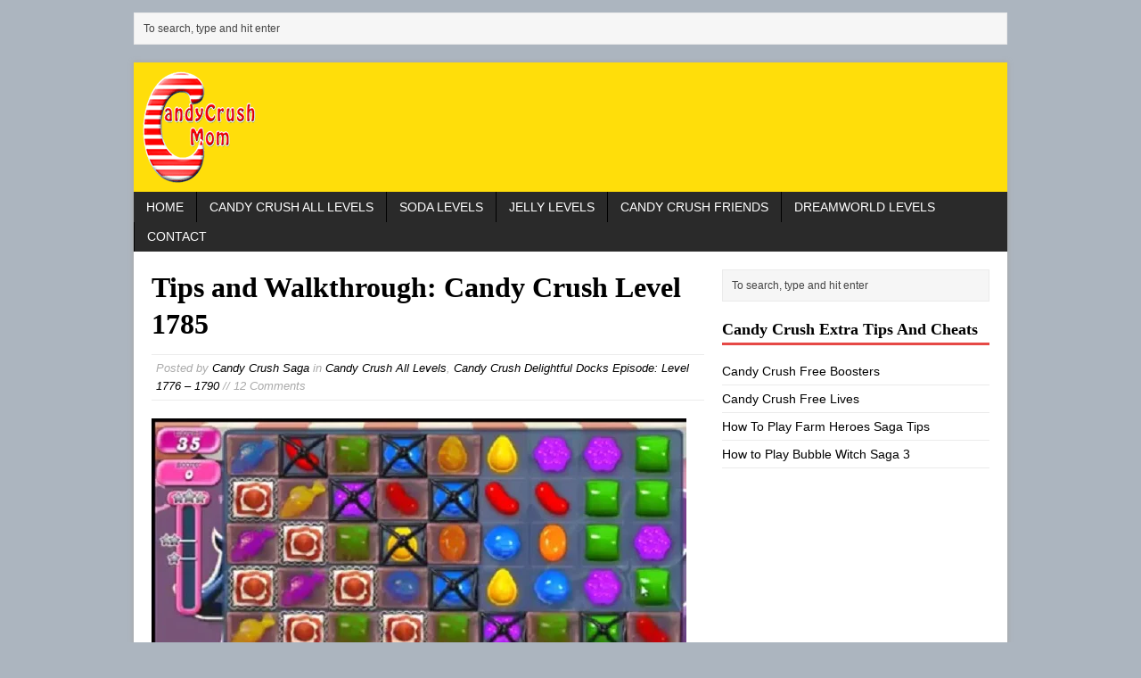

--- FILE ---
content_type: text/html; charset=UTF-8
request_url: https://candycrushmom.com/level-1785/
body_size: 18991
content:
<!DOCTYPE html PUBLIC "-//W3C//DTD XHTML 1.0 Transitional//EN" "http://www.w3.org/TR/xhtml1/DTD/xhtml1-transitional.dtd"><html class="no-js mh-normal mh-one-sb wt-layout1" dir="ltr" lang="en-US" prefix="og: https://ogp.me/ns#"><head profile="http://gmpg.org/xfn/11"><meta http-equiv="Content-Type" content="text/html; charset=utf-8"/>
<script>var __ezHttpConsent={setByCat:function(src,tagType,attributes,category,force,customSetScriptFn=null){var setScript=function(){if(force||window.ezTcfConsent[category]){if(typeof customSetScriptFn==='function'){customSetScriptFn();}else{var scriptElement=document.createElement(tagType);scriptElement.src=src;attributes.forEach(function(attr){for(var key in attr){if(attr.hasOwnProperty(key)){scriptElement.setAttribute(key,attr[key]);}}});var firstScript=document.getElementsByTagName(tagType)[0];firstScript.parentNode.insertBefore(scriptElement,firstScript);}}};if(force||(window.ezTcfConsent&&window.ezTcfConsent.loaded)){setScript();}else if(typeof getEzConsentData==="function"){getEzConsentData().then(function(ezTcfConsent){if(ezTcfConsent&&ezTcfConsent.loaded){setScript();}else{console.error("cannot get ez consent data");force=true;setScript();}});}else{force=true;setScript();console.error("getEzConsentData is not a function");}},};</script>
<script>var ezTcfConsent=window.ezTcfConsent?window.ezTcfConsent:{loaded:false,store_info:false,develop_and_improve_services:false,measure_ad_performance:false,measure_content_performance:false,select_basic_ads:false,create_ad_profile:false,select_personalized_ads:false,create_content_profile:false,select_personalized_content:false,understand_audiences:false,use_limited_data_to_select_content:false,};function getEzConsentData(){return new Promise(function(resolve){document.addEventListener("ezConsentEvent",function(event){var ezTcfConsent=event.detail.ezTcfConsent;resolve(ezTcfConsent);});});}</script>
<script>if(typeof _setEzCookies!=='function'){function _setEzCookies(ezConsentData){var cookies=window.ezCookieQueue;for(var i=0;i<cookies.length;i++){var cookie=cookies[i];if(ezConsentData&&ezConsentData.loaded&&ezConsentData[cookie.tcfCategory]){document.cookie=cookie.name+"="+cookie.value;}}}}
window.ezCookieQueue=window.ezCookieQueue||[];if(typeof addEzCookies!=='function'){function addEzCookies(arr){window.ezCookieQueue=[...window.ezCookieQueue,...arr];}}
addEzCookies([{name:"ezoab_74180",value:"mod8-c; Path=/; Domain=candycrushmom.com; Max-Age=7200",tcfCategory:"store_info",isEzoic:"true",},{name:"ezosuibasgeneris-1",value:"7eecfe17-8756-474e-6a8b-8dff233103c1; Path=/; Domain=candycrushmom.com; Expires=Mon, 25 Jan 2027 22:47:30 UTC; Secure; SameSite=None",tcfCategory:"understand_audiences",isEzoic:"true",}]);if(window.ezTcfConsent&&window.ezTcfConsent.loaded){_setEzCookies(window.ezTcfConsent);}else if(typeof getEzConsentData==="function"){getEzConsentData().then(function(ezTcfConsent){if(ezTcfConsent&&ezTcfConsent.loaded){_setEzCookies(window.ezTcfConsent);}else{console.error("cannot get ez consent data");_setEzCookies(window.ezTcfConsent);}});}else{console.error("getEzConsentData is not a function");_setEzCookies(window.ezTcfConsent);}</script><script type="text/javascript" data-ezscrex='false' data-cfasync='false'>window._ezaq = Object.assign({"edge_cache_status":12,"edge_response_time":681,"url":"https://candycrushmom.com/level-1785/"}, typeof window._ezaq !== "undefined" ? window._ezaq : {});</script><script type="text/javascript" data-ezscrex='false' data-cfasync='false'>window._ezaq = Object.assign({"ab_test_id":"mod8-c"}, typeof window._ezaq !== "undefined" ? window._ezaq : {});window.__ez=window.__ez||{};window.__ez.tf={};</script><script type="text/javascript" data-ezscrex='false' data-cfasync='false'>window.ezDisableAds = true;</script>
<script data-ezscrex='false' data-cfasync='false' data-pagespeed-no-defer>var __ez=__ez||{};__ez.stms=Date.now();__ez.evt={};__ez.script={};__ez.ck=__ez.ck||{};__ez.template={};__ez.template.isOrig=true;__ez.queue=__ez.queue||function(){var e=0,i=0,t=[],n=!1,o=[],r=[],s=!0,a=function(e,i,n,o,r,s,a){var l=arguments.length>7&&void 0!==arguments[7]?arguments[7]:window,d=this;this.name=e,this.funcName=i,this.parameters=null===n?null:w(n)?n:[n],this.isBlock=o,this.blockedBy=r,this.deleteWhenComplete=s,this.isError=!1,this.isComplete=!1,this.isInitialized=!1,this.proceedIfError=a,this.fWindow=l,this.isTimeDelay=!1,this.process=function(){f("... func = "+e),d.isInitialized=!0,d.isComplete=!0,f("... func.apply: "+e);var i=d.funcName.split("."),n=null,o=this.fWindow||window;i.length>3||(n=3===i.length?o[i[0]][i[1]][i[2]]:2===i.length?o[i[0]][i[1]]:o[d.funcName]),null!=n&&n.apply(null,this.parameters),!0===d.deleteWhenComplete&&delete t[e],!0===d.isBlock&&(f("----- F'D: "+d.name),m())}},l=function(e,i,t,n,o,r,s){var a=arguments.length>7&&void 0!==arguments[7]?arguments[7]:window,l=this;this.name=e,this.path=i,this.async=o,this.defer=r,this.isBlock=t,this.blockedBy=n,this.isInitialized=!1,this.isError=!1,this.isComplete=!1,this.proceedIfError=s,this.fWindow=a,this.isTimeDelay=!1,this.isPath=function(e){return"/"===e[0]&&"/"!==e[1]},this.getSrc=function(e){return void 0!==window.__ezScriptHost&&this.isPath(e)&&"banger.js"!==this.name?window.__ezScriptHost+e:e},this.process=function(){l.isInitialized=!0,f("... file = "+e);var i=this.fWindow?this.fWindow.document:document,t=i.createElement("script");t.src=this.getSrc(this.path),!0===o?t.async=!0:!0===r&&(t.defer=!0),t.onerror=function(){var e={url:window.location.href,name:l.name,path:l.path,user_agent:window.navigator.userAgent};"undefined"!=typeof _ezaq&&(e.pageview_id=_ezaq.page_view_id);var i=encodeURIComponent(JSON.stringify(e)),t=new XMLHttpRequest;t.open("GET","//g.ezoic.net/ezqlog?d="+i,!0),t.send(),f("----- ERR'D: "+l.name),l.isError=!0,!0===l.isBlock&&m()},t.onreadystatechange=t.onload=function(){var e=t.readyState;f("----- F'D: "+l.name),e&&!/loaded|complete/.test(e)||(l.isComplete=!0,!0===l.isBlock&&m())},i.getElementsByTagName("head")[0].appendChild(t)}},d=function(e,i){this.name=e,this.path="",this.async=!1,this.defer=!1,this.isBlock=!1,this.blockedBy=[],this.isInitialized=!0,this.isError=!1,this.isComplete=i,this.proceedIfError=!1,this.isTimeDelay=!1,this.process=function(){}};function c(e,i,n,s,a,d,c,u,f){var m=new l(e,i,n,s,a,d,c,f);!0===u?o[e]=m:r[e]=m,t[e]=m,h(m)}function h(e){!0!==u(e)&&0!=s&&e.process()}function u(e){if(!0===e.isTimeDelay&&!1===n)return f(e.name+" blocked = TIME DELAY!"),!0;if(w(e.blockedBy))for(var i=0;i<e.blockedBy.length;i++){var o=e.blockedBy[i];if(!1===t.hasOwnProperty(o))return f(e.name+" blocked = "+o),!0;if(!0===e.proceedIfError&&!0===t[o].isError)return!1;if(!1===t[o].isComplete)return f(e.name+" blocked = "+o),!0}return!1}function f(e){var i=window.location.href,t=new RegExp("[?&]ezq=([^&#]*)","i").exec(i);"1"===(t?t[1]:null)&&console.debug(e)}function m(){++e>200||(f("let's go"),p(o),p(r))}function p(e){for(var i in e)if(!1!==e.hasOwnProperty(i)){var t=e[i];!0===t.isComplete||u(t)||!0===t.isInitialized||!0===t.isError?!0===t.isError?f(t.name+": error"):!0===t.isComplete?f(t.name+": complete already"):!0===t.isInitialized&&f(t.name+": initialized already"):t.process()}}function w(e){return"[object Array]"==Object.prototype.toString.call(e)}return window.addEventListener("load",(function(){setTimeout((function(){n=!0,f("TDELAY -----"),m()}),5e3)}),!1),{addFile:c,addFileOnce:function(e,i,n,o,r,s,a,l,d){t[e]||c(e,i,n,o,r,s,a,l,d)},addDelayFile:function(e,i){var n=new l(e,i,!1,[],!1,!1,!0);n.isTimeDelay=!0,f(e+" ...  FILE! TDELAY"),r[e]=n,t[e]=n,h(n)},addFunc:function(e,n,s,l,d,c,u,f,m,p){!0===c&&(e=e+"_"+i++);var w=new a(e,n,s,l,d,u,f,p);!0===m?o[e]=w:r[e]=w,t[e]=w,h(w)},addDelayFunc:function(e,i,n){var o=new a(e,i,n,!1,[],!0,!0);o.isTimeDelay=!0,f(e+" ...  FUNCTION! TDELAY"),r[e]=o,t[e]=o,h(o)},items:t,processAll:m,setallowLoad:function(e){s=e},markLoaded:function(e){if(e&&0!==e.length){if(e in t){var i=t[e];!0===i.isComplete?f(i.name+" "+e+": error loaded duplicate"):(i.isComplete=!0,i.isInitialized=!0)}else t[e]=new d(e,!0);f("markLoaded dummyfile: "+t[e].name)}},logWhatsBlocked:function(){for(var e in t)!1!==t.hasOwnProperty(e)&&u(t[e])}}}();__ez.evt.add=function(e,t,n){e.addEventListener?e.addEventListener(t,n,!1):e.attachEvent?e.attachEvent("on"+t,n):e["on"+t]=n()},__ez.evt.remove=function(e,t,n){e.removeEventListener?e.removeEventListener(t,n,!1):e.detachEvent?e.detachEvent("on"+t,n):delete e["on"+t]};__ez.script.add=function(e){var t=document.createElement("script");t.src=e,t.async=!0,t.type="text/javascript",document.getElementsByTagName("head")[0].appendChild(t)};__ez.dot=__ez.dot||{};__ez.queue.addFileOnce('/detroitchicago/boise.js', '/detroitchicago/boise.js?gcb=195-2&cb=5', true, [], true, false, true, false);__ez.queue.addFileOnce('/parsonsmaize/abilene.js', '/parsonsmaize/abilene.js?gcb=195-2&cb=e80eca0cdb', true, [], true, false, true, false);__ez.queue.addFileOnce('/parsonsmaize/mulvane.js', '/parsonsmaize/mulvane.js?gcb=195-2&cb=e75e48eec0', true, ['/parsonsmaize/abilene.js'], true, false, true, false);__ez.queue.addFileOnce('/detroitchicago/birmingham.js', '/detroitchicago/birmingham.js?gcb=195-2&cb=539c47377c', true, ['/parsonsmaize/abilene.js'], true, false, true, false);</script>
<script data-ezscrex="false" type="text/javascript" data-cfasync="false">window._ezaq = Object.assign({"ad_cache_level":0,"adpicker_placement_cnt":0,"ai_placeholder_cache_level":0,"ai_placeholder_placement_cnt":-1,"author":"Candy Crush Saga","domain":"candycrushmom.com","domain_id":74180,"ezcache_level":1,"ezcache_skip_code":0,"has_bad_image":0,"has_bad_words":0,"is_sitespeed":0,"lt_cache_level":0,"publish_date":"2016-06-08","response_size":62806,"response_size_orig":57040,"response_time_orig":671,"template_id":120,"url":"https://candycrushmom.com/level-1785/","word_count":0,"worst_bad_word_level":0}, typeof window._ezaq !== "undefined" ? window._ezaq : {});__ez.queue.markLoaded('ezaqBaseReady');</script>
<script type='text/javascript' data-ezscrex='false' data-cfasync='false'>
window.ezAnalyticsStatic = true;

function analyticsAddScript(script) {
	var ezDynamic = document.createElement('script');
	ezDynamic.type = 'text/javascript';
	ezDynamic.innerHTML = script;
	document.head.appendChild(ezDynamic);
}
function getCookiesWithPrefix() {
    var allCookies = document.cookie.split(';');
    var cookiesWithPrefix = {};

    for (var i = 0; i < allCookies.length; i++) {
        var cookie = allCookies[i].trim();

        for (var j = 0; j < arguments.length; j++) {
            var prefix = arguments[j];
            if (cookie.indexOf(prefix) === 0) {
                var cookieParts = cookie.split('=');
                var cookieName = cookieParts[0];
                var cookieValue = cookieParts.slice(1).join('=');
                cookiesWithPrefix[cookieName] = decodeURIComponent(cookieValue);
                break; // Once matched, no need to check other prefixes
            }
        }
    }

    return cookiesWithPrefix;
}
function productAnalytics() {
	var d = {"pr":[6],"omd5":"300ec79ef4518169cf18c8e339ad47cf","nar":"risk score"};
	d.u = _ezaq.url;
	d.p = _ezaq.page_view_id;
	d.v = _ezaq.visit_uuid;
	d.ab = _ezaq.ab_test_id;
	d.e = JSON.stringify(_ezaq);
	d.ref = document.referrer;
	d.c = getCookiesWithPrefix('active_template', 'ez', 'lp_');
	if(typeof ez_utmParams !== 'undefined') {
		d.utm = ez_utmParams;
	}

	var dataText = JSON.stringify(d);
	var xhr = new XMLHttpRequest();
	xhr.open('POST','/ezais/analytics?cb=1', true);
	xhr.onload = function () {
		if (xhr.status!=200) {
            return;
		}

        if(document.readyState !== 'loading') {
            analyticsAddScript(xhr.response);
            return;
        }

        var eventFunc = function() {
            if(document.readyState === 'loading') {
                return;
            }
            document.removeEventListener('readystatechange', eventFunc, false);
            analyticsAddScript(xhr.response);
        };

        document.addEventListener('readystatechange', eventFunc, false);
	};
	xhr.setRequestHeader('Content-Type','text/plain');
	xhr.send(dataText);
}
__ez.queue.addFunc("productAnalytics", "productAnalytics", null, true, ['ezaqBaseReady'], false, false, false, true);
</script><base href="https://candycrushmom.com/level-1785/"/><link rel="preload" href="https://candycrushmom.com/porpoiseant/nmash.js" as="script" /> <script type="litespeed/javascript" data-src="//g.ezoic.net/ezoic/ezoiclitedata.go?did=74180"></script> <meta name="robots" content="index, follow"/><style>.navull li {
margin-top: 10px;
 }
.navull li a {
font-size: 16px;font-weight: bold;
 }</style><link rel="shortcut icon" href="//candycrushmom.com/favicon.ico"/><title>Tips and Walkthrough: Candy Crush Level 1785</title><meta name="description" content="Candy crush level 1785 tips, videos and a walkthrough video to get help."/><meta name="robots" content="max-snippet:-1, max-image-preview:large, max-video-preview:-1"/><meta name="author" content="Candy Crush Saga"/><link rel="canonical" href="https://candycrushmom.com/level-1785/"/><meta name="generator" content="All in One SEO (AIOSEO) 4.9.3"/> <script type="litespeed/javascript" data-src="https://www.googletagmanager.com/gtag/js?id=G-BZN892E0WH"></script> <script type="litespeed/javascript">window.dataLayer=window.dataLayer||[];function gtag(){dataLayer.push(arguments)}
gtag('js',new Date());gtag('config','G-BZN892E0WH')</script> <meta property="og:locale" content="en_US"/><meta property="og:site_name" content="Candy Crush Mom"/><meta property="og:type" content="article"/><meta property="og:title" content="Tips and Walkthrough: Candy Crush Level 1785"/><meta property="og:description" content="Candy crush level 1785 tips, videos and a walkthrough video to get help."/><meta property="og:url" content="https://candycrushmom.com/level-1785/"/><meta property="og:image" content="https://candycrushmom.com/wp-content/uploads/2016/06/candy-crush-level-1785.jpg"/><meta property="og:image:secure_url" content="https://candycrushmom.com/wp-content/uploads/2016/06/candy-crush-level-1785.jpg"/><meta property="og:image:width" content="600"/><meta property="og:image:height" content="477"/><meta property="article:published_time" content="2016-06-08T12:05:17+00:00"/><meta property="article:modified_time" content="2016-06-08T12:05:17+00:00"/><meta name="twitter:card" content="summary"/><meta name="twitter:title" content="Tips and Walkthrough: Candy Crush Level 1785"/><meta name="twitter:description" content="Candy crush level 1785 tips, videos and a walkthrough video to get help."/><meta name="twitter:image" content="https://candycrushmom.com/wp-content/uploads/2016/06/candy-crush-level-1785.jpg"/><!--[if lt IE 9]> <script src="http://css3-mediaqueries-js.googlecode.com/svn/trunk/css3-mediaqueries.js"></script> <![endif]--><meta name="viewport" content="width=device-width; initial-scale=1.0"/><link rel="pingback" href="https://candycrushmom.com/xmlrpc.php"/><link rel="dns-prefetch" href="//code.jquery.com"/><link rel="alternate" title="oEmbed (JSON)" type="application/json+oembed" href="https://candycrushmom.com/wp-json/oembed/1.0/embed?url=https%3A%2F%2Fcandycrushmom.com%2Flevel-1785%2F"/><link rel="alternate" title="oEmbed (XML)" type="text/xml+oembed" href="https://candycrushmom.com/wp-json/oembed/1.0/embed?url=https%3A%2F%2Fcandycrushmom.com%2Flevel-1785%2F&amp;format=xml"/><style id="wp-img-auto-sizes-contain-inline-css" type="text/css">img:is([sizes=auto i],[sizes^="auto," i]){contain-intrinsic-size:3000px 1500px}
/*# sourceURL=wp-img-auto-sizes-contain-inline-css */</style><style id="litespeed-ccss">/*<![CDATA[*/ul{box-sizing:border-box}:root{--wp--preset--font-size--normal:16px;--wp--preset--font-size--huge:42px}html,body,div,span,h1,h4,p,a,img,ins,ul,li,fieldset,form,label,article,aside,header,nav{margin:0;padding:0;border:0;font-size:100%;font:inherit;vertical-align:baseline}article,aside,header,nav{display:block}ul{list-style:none}html{font-size:100%;-ms-text-size-adjust:none;-webkit-text-size-adjust:none}body{font-family:'Open Sans',Helvetica,Arial,sans-serif;font-size:14px;font-size:.875rem;line-height:1.6;background:#f7f7f7;word-wrap:break-word}.container{width:980px;margin:20px auto 0;position:relative;-webkit-box-shadow:0 0 5px 1px #a8a8a8;-moz-box-shadow:0 0 5px 1px #a8a8a8;box-shadow:0 0 5px 1px #a8a8a8}.wrapper{padding:20px;background:#fff}.main{width:100%;float:left}.content{width:620px;overflow:hidden}.sidebar{width:300px;float:left}.sb-right{margin-left:20px}.left{float:left}.clearfix{display:block}.clearfix:after{content:".";display:block;clear:both;visibility:hidden;line-height:0;height:0;margin:0;padding:0}h1{font-size:32px;font-size:2rem}h4{font-size:18px;font-size:1.125rem}h1,h4{font-family:'Open Sans',serif;color:#000;line-height:1.3;font-weight:600}a{color:#000;text-decoration:none}.header-widget{width:980px;margin:1em auto 0}.header-wrap{background:#fff}.header-wrap a{text-decoration:none}.logo-wrap{position:relative;overflow:hidden;padding:10px;padding:.625rem}.main-nav{background:#2a2a2a;text-transform:uppercase}.main-nav li{float:left;position:relative;border-left:1px solid #000}.main-nav li:first-child{border:none}.main-nav li a{display:block;color:#fff;padding:.416em 1em;text-decoration:none}.post-header{margin-bottom:20px;margin-bottom:1.25rem}.entry-title{padding-bottom:3px;padding-bottom:.1875rem}.meta{font-size:13px;font-size:.8125rem;color:#aaa;font-style:italic}.post-meta{margin-top:10px;margin-top:.625rem;padding:5px;padding:.3125rem;border-top:1px solid #ebebeb;border-bottom:1px solid #ebebeb}.post-thumbnail{max-width:940px;margin-bottom:20px;margin-bottom:1.25rem}img{max-width:100%;width:auto;height:auto;vertical-align:bottom}.widget-title{margin-bottom:20px;margin-bottom:1.25rem}.wt-layout1 .widget-title{border-bottom:3px solid #e64946;padding-bottom:3px}.sb-widget{margin-bottom:20px;margin-bottom:1.25rem;overflow:hidden}.sb-widget .menu>.menu-item{padding:5px 0;padding:.375rem 0;border-bottom:1px solid #ebebeb}.sb-widget .menu-item:first-child{padding-top:0}.sb-widget .menu-item{line-height:1.3}input{font-size:12px;font-size:.75rem;padding:5px;padding:.3125rem;border:1px solid #d7d8d8}input[type=text]{width:60%}input[type=submit]{min-width:75px;color:#fff;padding:5px 10px;padding:.3125rem .625rem;background:#e64946;text-decoration:none;display:inline-block;border:0}textarea{width:96%;line-height:1.5;padding:5px;padding:.3125rem;border:1px solid #d7d8d8}#commentform p{margin-bottom:10px;margin-bottom:.625rem}#cancel-comment-reply-link{font-size:12px;font-size:.75rem;background:#e64946;padding:5px;padding:.3125rem;color:#fff}#searchform{padding:5px;padding:.3125rem;background:#f6f6f6;border:1px solid #ebebeb;overflow:hidden}#searchform #s{width:100%;font-size:12px;font-size:.75rem;color:#444;background:0 0;border:none}#searchsubmit{display:none}@media screen and (max-width:1340px){#mh-mobile .container,#mh-mobile .header-widget{width:980px}.mh-mobile .content{width:620px}.mh-mobile .main{width:100%}}@media screen and (max-width:1000px){#mh-mobile .container,#mh-mobile .header-widget{width:768px}#mh-mobile .container{margin-top:0}.mh-mobile .content,.mh-mobile .sidebar{width:100%}.mh-mobile .sidebar{margin:20px 0 0;margin:1.25rem 0 0}.mh-mobile .post-thumbnail img{width:100%}}@media screen and (max-width:767px){#mh-mobile .container,#mh-mobile .header-widget{width:600px}.mh-mobile .entry-title{font-size:24px;font-size:1.5rem}}@media screen and (max-width:620px){#mh-mobile .container,#mh-mobile .header-widget{width:400px}.mh-mobile .post-thumbnail img{width:auto}}@media screen and (max-width:420px){#mh-mobile .container,#mh-mobile .header-widget{width:95%;min-width:300px}}.header-wrap{background:#ffde0a}input[type=submit],#cancel-comment-reply-link{background:#50b1d8}.wt-layout1 .widget-title{border-color:#50b1d8}body.custom-background{background-color:#acb5bf}/*]]>*/</style><link rel="preload" data-asynced="1" data-optimized="2" as="style" onload="this.onload=null;this.rel=&#39;stylesheet&#39;" href="https://candycrushmom.com/wp-content/litespeed/ucss/0db3450fffae3881256c87ecb59855b9.css?ver=c6b23"/><script data-optimized="1" type="litespeed/javascript" data-src="https://candycrushmom.com/wp-content/plugins/litespeed-cache/assets/js/css_async.min.js"></script> <style id="global-styles-inline-css" type="text/css">/*<![CDATA[*/:root{--wp--preset--aspect-ratio--square: 1;--wp--preset--aspect-ratio--4-3: 4/3;--wp--preset--aspect-ratio--3-4: 3/4;--wp--preset--aspect-ratio--3-2: 3/2;--wp--preset--aspect-ratio--2-3: 2/3;--wp--preset--aspect-ratio--16-9: 16/9;--wp--preset--aspect-ratio--9-16: 9/16;--wp--preset--color--black: #000000;--wp--preset--color--cyan-bluish-gray: #abb8c3;--wp--preset--color--white: #ffffff;--wp--preset--color--pale-pink: #f78da7;--wp--preset--color--vivid-red: #cf2e2e;--wp--preset--color--luminous-vivid-orange: #ff6900;--wp--preset--color--luminous-vivid-amber: #fcb900;--wp--preset--color--light-green-cyan: #7bdcb5;--wp--preset--color--vivid-green-cyan: #00d084;--wp--preset--color--pale-cyan-blue: #8ed1fc;--wp--preset--color--vivid-cyan-blue: #0693e3;--wp--preset--color--vivid-purple: #9b51e0;--wp--preset--gradient--vivid-cyan-blue-to-vivid-purple: linear-gradient(135deg,rgb(6,147,227) 0%,rgb(155,81,224) 100%);--wp--preset--gradient--light-green-cyan-to-vivid-green-cyan: linear-gradient(135deg,rgb(122,220,180) 0%,rgb(0,208,130) 100%);--wp--preset--gradient--luminous-vivid-amber-to-luminous-vivid-orange: linear-gradient(135deg,rgb(252,185,0) 0%,rgb(255,105,0) 100%);--wp--preset--gradient--luminous-vivid-orange-to-vivid-red: linear-gradient(135deg,rgb(255,105,0) 0%,rgb(207,46,46) 100%);--wp--preset--gradient--very-light-gray-to-cyan-bluish-gray: linear-gradient(135deg,rgb(238,238,238) 0%,rgb(169,184,195) 100%);--wp--preset--gradient--cool-to-warm-spectrum: linear-gradient(135deg,rgb(74,234,220) 0%,rgb(151,120,209) 20%,rgb(207,42,186) 40%,rgb(238,44,130) 60%,rgb(251,105,98) 80%,rgb(254,248,76) 100%);--wp--preset--gradient--blush-light-purple: linear-gradient(135deg,rgb(255,206,236) 0%,rgb(152,150,240) 100%);--wp--preset--gradient--blush-bordeaux: linear-gradient(135deg,rgb(254,205,165) 0%,rgb(254,45,45) 50%,rgb(107,0,62) 100%);--wp--preset--gradient--luminous-dusk: linear-gradient(135deg,rgb(255,203,112) 0%,rgb(199,81,192) 50%,rgb(65,88,208) 100%);--wp--preset--gradient--pale-ocean: linear-gradient(135deg,rgb(255,245,203) 0%,rgb(182,227,212) 50%,rgb(51,167,181) 100%);--wp--preset--gradient--electric-grass: linear-gradient(135deg,rgb(202,248,128) 0%,rgb(113,206,126) 100%);--wp--preset--gradient--midnight: linear-gradient(135deg,rgb(2,3,129) 0%,rgb(40,116,252) 100%);--wp--preset--font-size--small: 13px;--wp--preset--font-size--medium: 20px;--wp--preset--font-size--large: 36px;--wp--preset--font-size--x-large: 42px;--wp--preset--spacing--20: 0.44rem;--wp--preset--spacing--30: 0.67rem;--wp--preset--spacing--40: 1rem;--wp--preset--spacing--50: 1.5rem;--wp--preset--spacing--60: 2.25rem;--wp--preset--spacing--70: 3.38rem;--wp--preset--spacing--80: 5.06rem;--wp--preset--shadow--natural: 6px 6px 9px rgba(0, 0, 0, 0.2);--wp--preset--shadow--deep: 12px 12px 50px rgba(0, 0, 0, 0.4);--wp--preset--shadow--sharp: 6px 6px 0px rgba(0, 0, 0, 0.2);--wp--preset--shadow--outlined: 6px 6px 0px -3px rgb(255, 255, 255), 6px 6px rgb(0, 0, 0);--wp--preset--shadow--crisp: 6px 6px 0px rgb(0, 0, 0);}:where(.is-layout-flex){gap: 0.5em;}:where(.is-layout-grid){gap: 0.5em;}body .is-layout-flex{display: flex;}.is-layout-flex{flex-wrap: wrap;align-items: center;}.is-layout-flex > :is(*, div){margin: 0;}body .is-layout-grid{display: grid;}.is-layout-grid > :is(*, div){margin: 0;}:where(.wp-block-columns.is-layout-flex){gap: 2em;}:where(.wp-block-columns.is-layout-grid){gap: 2em;}:where(.wp-block-post-template.is-layout-flex){gap: 1.25em;}:where(.wp-block-post-template.is-layout-grid){gap: 1.25em;}.has-black-color{color: var(--wp--preset--color--black) !important;}.has-cyan-bluish-gray-color{color: var(--wp--preset--color--cyan-bluish-gray) !important;}.has-white-color{color: var(--wp--preset--color--white) !important;}.has-pale-pink-color{color: var(--wp--preset--color--pale-pink) !important;}.has-vivid-red-color{color: var(--wp--preset--color--vivid-red) !important;}.has-luminous-vivid-orange-color{color: var(--wp--preset--color--luminous-vivid-orange) !important;}.has-luminous-vivid-amber-color{color: var(--wp--preset--color--luminous-vivid-amber) !important;}.has-light-green-cyan-color{color: var(--wp--preset--color--light-green-cyan) !important;}.has-vivid-green-cyan-color{color: var(--wp--preset--color--vivid-green-cyan) !important;}.has-pale-cyan-blue-color{color: var(--wp--preset--color--pale-cyan-blue) !important;}.has-vivid-cyan-blue-color{color: var(--wp--preset--color--vivid-cyan-blue) !important;}.has-vivid-purple-color{color: var(--wp--preset--color--vivid-purple) !important;}.has-black-background-color{background-color: var(--wp--preset--color--black) !important;}.has-cyan-bluish-gray-background-color{background-color: var(--wp--preset--color--cyan-bluish-gray) !important;}.has-white-background-color{background-color: var(--wp--preset--color--white) !important;}.has-pale-pink-background-color{background-color: var(--wp--preset--color--pale-pink) !important;}.has-vivid-red-background-color{background-color: var(--wp--preset--color--vivid-red) !important;}.has-luminous-vivid-orange-background-color{background-color: var(--wp--preset--color--luminous-vivid-orange) !important;}.has-luminous-vivid-amber-background-color{background-color: var(--wp--preset--color--luminous-vivid-amber) !important;}.has-light-green-cyan-background-color{background-color: var(--wp--preset--color--light-green-cyan) !important;}.has-vivid-green-cyan-background-color{background-color: var(--wp--preset--color--vivid-green-cyan) !important;}.has-pale-cyan-blue-background-color{background-color: var(--wp--preset--color--pale-cyan-blue) !important;}.has-vivid-cyan-blue-background-color{background-color: var(--wp--preset--color--vivid-cyan-blue) !important;}.has-vivid-purple-background-color{background-color: var(--wp--preset--color--vivid-purple) !important;}.has-black-border-color{border-color: var(--wp--preset--color--black) !important;}.has-cyan-bluish-gray-border-color{border-color: var(--wp--preset--color--cyan-bluish-gray) !important;}.has-white-border-color{border-color: var(--wp--preset--color--white) !important;}.has-pale-pink-border-color{border-color: var(--wp--preset--color--pale-pink) !important;}.has-vivid-red-border-color{border-color: var(--wp--preset--color--vivid-red) !important;}.has-luminous-vivid-orange-border-color{border-color: var(--wp--preset--color--luminous-vivid-orange) !important;}.has-luminous-vivid-amber-border-color{border-color: var(--wp--preset--color--luminous-vivid-amber) !important;}.has-light-green-cyan-border-color{border-color: var(--wp--preset--color--light-green-cyan) !important;}.has-vivid-green-cyan-border-color{border-color: var(--wp--preset--color--vivid-green-cyan) !important;}.has-pale-cyan-blue-border-color{border-color: var(--wp--preset--color--pale-cyan-blue) !important;}.has-vivid-cyan-blue-border-color{border-color: var(--wp--preset--color--vivid-cyan-blue) !important;}.has-vivid-purple-border-color{border-color: var(--wp--preset--color--vivid-purple) !important;}.has-vivid-cyan-blue-to-vivid-purple-gradient-background{background: var(--wp--preset--gradient--vivid-cyan-blue-to-vivid-purple) !important;}.has-light-green-cyan-to-vivid-green-cyan-gradient-background{background: var(--wp--preset--gradient--light-green-cyan-to-vivid-green-cyan) !important;}.has-luminous-vivid-amber-to-luminous-vivid-orange-gradient-background{background: var(--wp--preset--gradient--luminous-vivid-amber-to-luminous-vivid-orange) !important;}.has-luminous-vivid-orange-to-vivid-red-gradient-background{background: var(--wp--preset--gradient--luminous-vivid-orange-to-vivid-red) !important;}.has-very-light-gray-to-cyan-bluish-gray-gradient-background{background: var(--wp--preset--gradient--very-light-gray-to-cyan-bluish-gray) !important;}.has-cool-to-warm-spectrum-gradient-background{background: var(--wp--preset--gradient--cool-to-warm-spectrum) !important;}.has-blush-light-purple-gradient-background{background: var(--wp--preset--gradient--blush-light-purple) !important;}.has-blush-bordeaux-gradient-background{background: var(--wp--preset--gradient--blush-bordeaux) !important;}.has-luminous-dusk-gradient-background{background: var(--wp--preset--gradient--luminous-dusk) !important;}.has-pale-ocean-gradient-background{background: var(--wp--preset--gradient--pale-ocean) !important;}.has-electric-grass-gradient-background{background: var(--wp--preset--gradient--electric-grass) !important;}.has-midnight-gradient-background{background: var(--wp--preset--gradient--midnight) !important;}.has-small-font-size{font-size: var(--wp--preset--font-size--small) !important;}.has-medium-font-size{font-size: var(--wp--preset--font-size--medium) !important;}.has-large-font-size{font-size: var(--wp--preset--font-size--large) !important;}.has-x-large-font-size{font-size: var(--wp--preset--font-size--x-large) !important;}
/*# sourceURL=global-styles-inline-css *//*]]>*/</style><style id="classic-theme-styles-inline-css" type="text/css">/*! This file is auto-generated */
.wp-block-button__link{color:#fff;background-color:#32373c;border-radius:9999px;box-shadow:none;text-decoration:none;padding:calc(.667em + 2px) calc(1.333em + 2px);font-size:1.125em}.wp-block-file__button{background:#32373c;color:#fff;text-decoration:none}
/*# sourceURL=/wp-includes/css/classic-themes.min.css */</style> <script type="litespeed/javascript" data-src="http://code.jquery.com/jquery-migrate-1.2.1.min.js?ver=6.9" id="jquery migrate-js"></script> <link rel="https://api.w.org/" href="https://candycrushmom.com/wp-json/"/><link rel="alternate" title="JSON" type="application/json" href="https://candycrushmom.com/wp-json/wp/v2/posts/21247"/><link rel="EditURI" type="application/rsd+xml" title="RSD" href="https://candycrushmom.com/xmlrpc.php?rsd"/><link rel="shortlink" href="https://candycrushmom.com/?p=21247"/><meta name="generator" content="Redux 4.5.10"/><style type="text/css">.header-wrap { background: #ffde0a }</style><style type="text/css" id="custom-background-css">body.custom-background { background-color: #acb5bf; }</style><script type='text/javascript'>
var ezoTemplate = 'old_site_noads';
var ezouid = '1';
var ezoFormfactor = '1';
</script><script data-ezscrex="false" type='text/javascript'>
var soc_app_id = '0';
var did = 74180;
var ezdomain = 'candycrushmom.com';
var ezoicSearchable = 1;
</script></head><body id="mh-mobile" class="wp-singular post-template-default single single-post postid-21247 single-format-standard custom-background wp-theme-candycrush-mom"><aside class="header-widget"><div class="sb-widget"><form role="search" method="get" id="searchform" action="https://candycrushmom.com/"><fieldset>
<input type="text" value="To search, type and hit enter" onfocus="if (this.value == &#39;To search, type and hit enter&#39;) this.value = &#39;&#39;" name="s" id="s"/>
<input type="submit" id="searchsubmit" value=""/></fieldset></form></div></aside><div class="container mh-mobile"><header class="header-wrap">
<a href="https://candycrushmom.com/" title="Candy Crush Mom" rel="home"><div class="logo-wrap" role="banner">
<img data-lazyloaded="1" src="[data-uri]" data-src="https://candycrushmom.com/wp-content/uploads/2015/04/logo.png" height="125" width="127" alt="Candy Crush Mom"/></div>
</a><nav class="main-nav clearfix"><div class="menu-headertopmenu-container"><ul id="menu-headertopmenu" class="menu"><li id="menu-item-15" class="menu-item menu-item-type-custom menu-item-object-custom menu-item-home menu-item-15"><a href="//candycrushmom.com/">Home</a></li><li id="menu-item-429" class="menu-item menu-item-type-taxonomy menu-item-object-category current-post-ancestor current-menu-parent current-post-parent menu-item-429"><a href="https://candycrushmom.com/levels-guide/">Candy Crush All Levels</a></li><li id="menu-item-5236" class="menu-item menu-item-type-post_type menu-item-object-page menu-item-5236"><a href="https://candycrushmom.com/soda/">Soda Levels</a></li><li id="menu-item-16302" class="menu-item menu-item-type-taxonomy menu-item-object-category menu-item-16302"><a href="https://candycrushmom.com/jelly/">Jelly Levels</a></li><li id="menu-item-29758" class="menu-item menu-item-type-taxonomy menu-item-object-category menu-item-29758"><a href="https://candycrushmom.com/friends/">Candy Crush Friends</a></li><li id="menu-item-428" class="menu-item menu-item-type-post_type menu-item-object-page menu-item-428"><a href="https://candycrushmom.com/dreamworld/">Dreamworld Levels</a></li><li id="menu-item-16" class="menu-item menu-item-type-custom menu-item-object-custom menu-item-16"><a href="//candycrushmom.com/contact/">Contact</a></li></ul></div></nav></header><div class="wrapper clearfix"><div class="main"> <script type="litespeed/javascript" data-src="//pagead2.googlesyndication.com/pagead/js/adsbygoogle.js"></script>  <ins class="adsbygoogle" style="display:block" data-ad-client="ca-pub-4080653349284704" data-ad-slot="4560004276" data-ad-format="auto"></ins> <script type="litespeed/javascript">(adsbygoogle=window.adsbygoogle||[]).push({})</script> <div class="content left"><article class="post-21247 post type-post status-publish format-standard has-post-thumbnail hentry category-levels-guide category-delightful-docks-episode"><header class="post-header"><h1 class="entry-title">Tips and Walkthrough: Candy Crush Level 1785</h1><p class="meta post-meta">Posted  by <span class="vcard author"><span class="fn"><a href="https://candycrushmom.com/author/candycrushmom/" title="Posts by Candy Crush Saga" rel="author">Candy Crush Saga</a></span></span> in <a href="https://candycrushmom.com/levels-guide/" rel="category tag">Candy Crush All Levels</a>, <a href="https://candycrushmom.com/delightful-docks-episode/" rel="category tag">Candy Crush Delightful Docks Episode: Level 1776 – 1790</a> // 12 Comments</p></header><div class="post-thumbnail">
<a href="https://candycrushmom.com/wp-content/uploads/2016/06/candy-crush-level-1785.jpg" rel="prettyPhoto"><img data-lazyloaded="1" src="[data-uri]" width="600" height="477" data-src="https://candycrushmom.com/wp-content/uploads/2016/06/candy-crush-level-1785.jpg.webp" alt="candy crush level 1785" title="candy crush level 1785"/></a></div><div class="entry clearfix"><div class="fb-like" data-href="https://facebook.com/candycrushmom" data-width="" data-layout="standard" data-action="like" data-size="small" data-show-faces="false" data-share="false"></div>
<br/><br/> <script type="litespeed/javascript" data-src="//pagead2.googlesyndication.com/pagead/js/adsbygoogle.js"></script> 
<ins class="adsbygoogle" style="display:inline-block;width:336px;height:280px" data-ad-client="ca-pub-4080653349284704" data-ad-slot="2335210278"></ins> <script type="litespeed/javascript">(adsbygoogle=window.adsbygoogle||[]).push({})</script> <br/><br/><h2>Candy Crush Level 1785 Tips</h2><h3>Requirement:</h3><ul><li>Get the 30,000 points</li><li>You have only 35 moves.</li></ul><h3>Level 1785 guide and cheats:</h3><p>This level has medium difficulty. For this level try to play where more candies are available to play and make special candy as you get the chance. Combine them with each other to break more blockers and candies to get more score.			<br/><br/> <script type="litespeed/javascript" data-src="//pagead2.googlesyndication.com/pagead/js/adsbygoogle.js"></script> 
<ins class="adsbygoogle" style="display:inline-block;width:300px;height:250px" data-ad-client="ca-pub-4080653349284704" data-ad-slot="5288676675"></ins> <script type="litespeed/javascript">(adsbygoogle=window.adsbygoogle||[]).push({})</script> <br/><br/></p><div class="fb-like" data-href="https://facebook.com/candycrushmom" data-width="" data-layout="standard" data-action="like" data-size="small" data-show-faces="false" data-share="false"></div><p></p><h2>Candy Crush Level 1785 Walkthrough Video</h2><p></p><div class="video-container"><iframe data-lazyloaded="1" src="about:blank" data-litespeed-src="https://www.youtube.com/embed/ATffUMclETQ" width="600" height="450" frameborder="0" allowfullscreen="allowfullscreen"></iframe></div><p></p><p></p><div style="font-weight:bold; float: left">
<a href="https://candycrushmom.com/level-1784/" rel="prev">&lt; Previous Level</a></div><div style="font-weight: bold; float: right">
<a href="https://candycrushmom.com/level-1786/" rel="next">Next Level &gt;</a></div></div></article><h4 class="section-title">12 Comments on Tips and Walkthrough: Candy Crush Level 1785</h4><ol class="commentlist"><li class="comment even thread-even depth-1" id="li-comment-9150"><div id="comment-9150"><div class="vcard meta">
<img data-lazyloaded="1" src="[data-uri]" alt="" data-src="https://candycrushmom.com/wp-content/litespeed/avatar/70d88e54c3f6f13390b71cf7c0fd394f.jpg?ver=1769276883" data-srcset="https://candycrushmom.com/wp-content/litespeed/avatar/e4addead9c27211c4e15302d84709449.jpg?ver=1769276883 2x" class="avatar avatar-30 photo" height="30" width="30" loading="lazy" decoding="async"/>					<span class="fn">christina</span> //
<a href="https://candycrushmom.com/level-1785/#comment-9150">June 24, 2016 at 9:17 pm</a> //
<a rel="nofollow" class="comment-reply-link" href="#comment-9150" data-commentid="9150" data-postid="21247" data-belowelement="comment-9150" data-respondelement="respond" data-replyto="Reply to christina" aria-label="Reply to christina">Reply</a></div><div class="comment-text"><p>Level  isn’t  too bad, but frustrating  since you can’t  really get matches, and of course you can’t  get  any good combos</p></div></div></li><li class="comment odd alt thread-odd thread-alt depth-1" id="li-comment-13460"><div id="comment-13460"><div class="vcard meta">
<img data-lazyloaded="1" src="[data-uri]" alt="" data-src="https://candycrushmom.com/wp-content/litespeed/avatar/1bfaeb690b7889cdf025b8ceaa89db60.jpg?ver=1769268305" data-srcset="https://candycrushmom.com/wp-content/litespeed/avatar/ad024287f3cf640ddfd1fdc687da1a95.jpg?ver=1769268305 2x" class="avatar avatar-30 photo" height="30" width="30" loading="lazy" decoding="async"/>					<span class="fn">Dennis</span> //
<a href="https://candycrushmom.com/level-1785/#comment-13460">November 24, 2016 at 5:26 am</a> //
<a rel="nofollow" class="comment-reply-link" href="#comment-13460" data-commentid="13460" data-postid="21247" data-belowelement="comment-13460" data-respondelement="respond" data-replyto="Reply to Dennis" aria-label="Reply to Dennis">Reply</a></div><div class="comment-text"><p>1785 completed! Boo koo boards. Got lucky I guess.</p></div></div></li><li class="comment even thread-even depth-1" id="li-comment-13488"><div id="comment-13488"><div class="vcard meta">
<img data-lazyloaded="1" src="[data-uri]" alt="" data-src="https://candycrushmom.com/wp-content/litespeed/avatar/0fb57462e315bc404afef6ebac179acb.jpg?ver=1769271680" data-srcset="https://candycrushmom.com/wp-content/litespeed/avatar/3bb416cf5aa2facb59808ceeab25d270.jpg?ver=1769271680 2x" class="avatar avatar-30 photo" height="30" width="30" loading="lazy" decoding="async"/>					<span class="fn">Sylvie Gigli</span> //
<a href="https://candycrushmom.com/level-1785/#comment-13488">November 24, 2016 at 10:19 pm</a> //
<a rel="nofollow" class="comment-reply-link" href="#comment-13488" data-commentid="13488" data-postid="21247" data-belowelement="comment-13488" data-respondelement="respond" data-replyto="Reply to Sylvie Gigli" aria-label="Reply to Sylvie Gigli">Reply</a></div><div class="comment-text"><p>1785 completed in five  attempts used one hand switch to match striped candy  with coloured bomb.</p></div></div></li><li class="comment odd alt thread-odd thread-alt depth-1" id="li-comment-14745"><div id="comment-14745"><div class="vcard meta">
<img data-lazyloaded="1" src="[data-uri]" alt="" data-src="https://candycrushmom.com/wp-content/litespeed/avatar/3ce9cbff6ef583350473ebc195e11c8f.jpg?ver=1769277396" data-srcset="https://candycrushmom.com/wp-content/litespeed/avatar/5cccd38491afb5c9777ad63b5df35d05.jpg?ver=1769277396 2x" class="avatar avatar-30 photo" height="30" width="30" loading="lazy" decoding="async"/>					<span class="fn">Kevin</span> //
<a href="https://candycrushmom.com/level-1785/#comment-14745">January 4, 2017 at 1:04 pm</a> //
<a rel="nofollow" class="comment-reply-link" href="#comment-14745" data-commentid="14745" data-postid="21247" data-belowelement="comment-14745" data-respondelement="respond" data-replyto="Reply to Kevin" aria-label="Reply to Kevin">Reply</a></div><div class="comment-text"><p>Done in three</p></div></div></li><li class="comment even thread-even depth-1" id="li-comment-39334"><div id="comment-39334"><div class="vcard meta">
<img data-lazyloaded="1" src="[data-uri]" alt="" data-src="https://candycrushmom.com/wp-content/litespeed/avatar/dd95dd0c701465ec8b2b8a9900caf1df.jpg?ver=1769273683" data-srcset="https://candycrushmom.com/wp-content/litespeed/avatar/ae798096035333279617fe32b72a9167.jpg?ver=1769273682 2x" class="avatar avatar-30 photo" height="30" width="30" loading="lazy" decoding="async"/>					<span class="fn">snow queen</span> //
<a href="https://candycrushmom.com/level-1785/#comment-39334">November 23, 2018 at 6:43 pm</a> //
<a rel="nofollow" class="comment-reply-link" href="#comment-39334" data-commentid="39334" data-postid="21247" data-belowelement="comment-39334" data-respondelement="respond" data-replyto="Reply to snow queen" aria-label="Reply to snow queen">Reply</a></div><div class="comment-text"><p>passed on my 5th trry i used a sprinkle and a wrap and reset till together with as many of one color i could find and that opened up the broad</p></div></div></li><li class="comment odd alt thread-odd thread-alt depth-1" id="li-comment-163064"><div id="comment-163064"><div class="vcard meta">
<img data-lazyloaded="1" src="[data-uri]" alt="" data-src="https://candycrushmom.com/wp-content/litespeed/avatar/5f1a1cf712b6c1ab56ce1155742e0572.jpg?ver=1769293896" data-srcset="https://candycrushmom.com/wp-content/litespeed/avatar/3a64d3b411348bf3947bf94c6c190913.jpg?ver=1769293896 2x" class="avatar avatar-30 photo" height="30" width="30" loading="lazy" decoding="async"/>					<span class="fn">G. Wilkins</span> //
<a href="https://candycrushmom.com/level-1785/#comment-163064">March 28, 2021 at 4:29 pm</a> //
<a rel="nofollow" class="comment-reply-link" href="#comment-163064" data-commentid="163064" data-postid="21247" data-belowelement="comment-163064" data-respondelement="respond" data-replyto="Reply to G. Wilkins" aria-label="Reply to G. Wilkins">Reply</a></div><div class="comment-text"><p>Not enough moves should have 35. Please help struggling. THANKS.</p></div></div></li><li class="comment even thread-even depth-1" id="li-comment-163065"><div id="comment-163065"><div class="vcard meta">
<img data-lazyloaded="1" src="[data-uri]" alt="" data-src="https://candycrushmom.com/wp-content/litespeed/avatar/5f1a1cf712b6c1ab56ce1155742e0572.jpg?ver=1769293896" data-srcset="https://candycrushmom.com/wp-content/litespeed/avatar/3a64d3b411348bf3947bf94c6c190913.jpg?ver=1769293896 2x" class="avatar avatar-30 photo" height="30" width="30" loading="lazy" decoding="async"/>					<span class="fn">G. Wilkins</span> //
<a href="https://candycrushmom.com/level-1785/#comment-163065">March 28, 2021 at 4:33 pm</a> //
<a rel="nofollow" class="comment-reply-link" href="#comment-163065" data-commentid="163065" data-postid="21247" data-belowelement="comment-163065" data-respondelement="respond" data-replyto="Reply to G. Wilkins" aria-label="Reply to G. Wilkins">Reply</a></div><div class="comment-text"><p>Not enough moves. Very frustrating. Please help. THANKS</p></div></div></li><li class="comment odd alt thread-odd thread-alt depth-1" id="li-comment-163136"><div id="comment-163136"><div class="vcard meta">
<img data-lazyloaded="1" src="[data-uri]" alt="" data-src="https://candycrushmom.com/wp-content/litespeed/avatar/5f1a1cf712b6c1ab56ce1155742e0572.jpg?ver=1769293896" data-srcset="https://candycrushmom.com/wp-content/litespeed/avatar/3a64d3b411348bf3947bf94c6c190913.jpg?ver=1769293896 2x" class="avatar avatar-30 photo" height="30" width="30" loading="lazy" decoding="async"/>					<span class="fn">G. Wilkins</span> //
<a href="https://candycrushmom.com/level-1785/#comment-163136">March 29, 2021 at 4:30 pm</a> //
<a rel="nofollow" class="comment-reply-link" href="#comment-163136" data-commentid="163136" data-postid="21247" data-belowelement="comment-163136" data-respondelement="respond" data-replyto="Reply to G. Wilkins" aria-label="Reply to G. Wilkins">Reply</a></div><div class="comment-text"><p>They have given me a different thing to do in this level 30 moves and to clear 96 jellies finding it impossible. Please help as I will never be able to complete would be very much appreciated. THANKYOU.</p></div></div></li><li class="comment even thread-even depth-1" id="li-comment-163137"><div id="comment-163137"><div class="vcard meta">
<img data-lazyloaded="1" src="[data-uri]" alt="" data-src="https://candycrushmom.com/wp-content/litespeed/avatar/5f1a1cf712b6c1ab56ce1155742e0572.jpg?ver=1769293896" data-srcset="https://candycrushmom.com/wp-content/litespeed/avatar/3a64d3b411348bf3947bf94c6c190913.jpg?ver=1769293896 2x" class="avatar avatar-30 photo" height="30" width="30" loading="lazy" decoding="async"/>					<span class="fn">G. Wilkins</span> //
<a href="https://candycrushmom.com/level-1785/#comment-163137">March 29, 2021 at 4:34 pm</a> //
<a rel="nofollow" class="comment-reply-link" href="#comment-163137" data-commentid="163137" data-postid="21247" data-belowelement="comment-163137" data-respondelement="respond" data-replyto="Reply to G. Wilkins" aria-label="Reply to G. Wilkins">Reply</a></div><div class="comment-text"><p>Made a mistake I had to get rid of 96iin 30 moves which is a different level to what it prescribed. Please rectify. THANKS</p></div></div></li><li class="comment odd alt thread-odd thread-alt depth-1" id="li-comment-163159"><div id="comment-163159"><div class="vcard meta">
<img data-lazyloaded="1" src="[data-uri]" alt="" data-src="https://candycrushmom.com/wp-content/litespeed/avatar/5f1a1cf712b6c1ab56ce1155742e0572.jpg?ver=1769293896" data-srcset="https://candycrushmom.com/wp-content/litespeed/avatar/3a64d3b411348bf3947bf94c6c190913.jpg?ver=1769293896 2x" class="avatar avatar-30 photo" height="30" width="30" loading="lazy" decoding="async"/>					<span class="fn">G. Wilkins</span> //
<a href="https://candycrushmom.com/level-1785/#comment-163159">March 30, 2021 at 5:55 am</a> //
<a rel="nofollow" class="comment-reply-link" href="#comment-163159" data-commentid="163159" data-postid="21247" data-belowelement="comment-163159" data-respondelement="respond" data-replyto="Reply to G. Wilkins" aria-label="Reply to G. Wilkins">Reply</a></div><div class="comment-text"><p>I this level 1785 is not at all what is described I have 30 moves in which to remove 96  squares<br/>
But you say this should be to get 30000 points with 30 moves. Please can you rectify this for me. Would be much appreciated.<br/>
Thankyou.</p></div></div></li><li class="comment even thread-even depth-1" id="li-comment-163170"><div id="comment-163170"><div class="vcard meta">
<img data-lazyloaded="1" src="[data-uri]" alt="" data-src="https://candycrushmom.com/wp-content/litespeed/avatar/5f1a1cf712b6c1ab56ce1155742e0572.jpg?ver=1769293896" data-srcset="https://candycrushmom.com/wp-content/litespeed/avatar/3a64d3b411348bf3947bf94c6c190913.jpg?ver=1769293896 2x" class="avatar avatar-30 photo" height="30" width="30" loading="lazy" decoding="async"/>					<span class="fn">G. Wilkins</span> //
<a href="https://candycrushmom.com/level-1785/#comment-163170">March 30, 2021 at 1:14 pm</a> //
<a rel="nofollow" class="comment-reply-link" href="#comment-163170" data-commentid="163170" data-postid="21247" data-belowelement="comment-163170" data-respondelement="respond" data-replyto="Reply to G. Wilkins" aria-label="Reply to G. Wilkins">Reply</a></div><div class="comment-text"><p>My 1785 is different from the one you show I have to get rid of 96 jellies in 30 moves. Please can this be rectified. Much appreciated. THANKYOU</p></div></div></li><li class="comment odd alt thread-odd thread-alt depth-1" id="li-comment-163205"><div id="comment-163205"><div class="vcard meta">
<img data-lazyloaded="1" src="[data-uri]" alt="" data-src="https://candycrushmom.com/wp-content/litespeed/avatar/5f1a1cf712b6c1ab56ce1155742e0572.jpg?ver=1769293896" data-srcset="https://candycrushmom.com/wp-content/litespeed/avatar/3a64d3b411348bf3947bf94c6c190913.jpg?ver=1769293896 2x" class="avatar avatar-30 photo" height="30" width="30" loading="lazy" decoding="async"/>					<span class="fn">G. Wilkins</span> //
<a href="https://candycrushmom.com/level-1785/#comment-163205">March 31, 2021 at 3:31 am</a> //
<a rel="nofollow" class="comment-reply-link" href="#comment-163205" data-commentid="163205" data-postid="21247" data-belowelement="comment-163205" data-respondelement="respond" data-replyto="Reply to G. Wilkins" aria-label="Reply to G. Wilkins">Reply</a></div><div class="comment-text"><p>I am really frustrated as this level 1785 is entirely different from what you say. I have to remove 96 jellies in 30 moves which I am finding impossible keep asking for help. Would it be possible to clear this one for me so I can carry on. I would be very grateful to be able to continue to carry on with the game. Many thanks.</p></div></div></li></ol><div id="respond" class="comment-respond"><h3 id="reply-title" class="comment-reply-title">Leave a comment <small><a rel="nofollow" id="cancel-comment-reply-link" href="/level-1785/#respond" style="display:none;">Cancel reply</a></small></h3><form action="https://candycrushmom.com/wp-comments-post.php" method="post" id="commentform" class="comment-form"><p class="comment-notes">Your email address will not be published.</p><p class="comment-form-comment"><label for="comment">Comment</label><br/><textarea id="comment" name="comment" cols="45" rows="5" aria-required="true"></textarea></p><p class="comment-form-author"><label for="author">Name </label><span class="required">*</span><br/><input id="author" name="author" type="text" value="" size="30" aria-required="true"/></p><p class="comment-form-email"><label for="email">Email </label><span class="required">*</span><br/><input id="email" name="email" type="text" value="" size="30" aria-required="true"/></p><p class="form-submit"><input name="submit" type="submit" id="submit" class="submit" value="Post Comment"/> <input type="hidden" name="comment_post_ID" value="21247" id="comment_post_ID"/>
<input type="hidden" name="comment_parent" id="comment_parent" value="0"/></p><p style="display: none;"><input type="hidden" id="akismet_comment_nonce" name="akismet_comment_nonce" value="5e30d09b89"/></p><p style="display: none !important;" class="akismet-fields-container" data-prefix="ak_"><label>Δ<textarea name="ak_hp_textarea" cols="45" rows="8" maxlength="100"></textarea></label><input type="hidden" id="ak_js_1" name="ak_js" value="250"/><script type="litespeed/javascript">document.getElementById("ak_js_1").setAttribute("value",(new Date()).getTime())</script></p></form></div><div class="breadcrumbs" typeof="BreadcrumbList" vocab="https://schema.org/">
<span property="itemListElement" typeof="ListItem"><a property="item" typeof="WebPage" title="Go to Candy Crush Mom." href="https://candycrushmom.com" class="home"><span property="name">Candy Crush Mom</span></a><meta property="position" content="1"/></span> &gt; <span property="itemListElement" typeof="ListItem"><a property="item" typeof="WebPage" title="Go to the Candy Crush All Levels category archives." href="https://candycrushmom.com/levels-guide/" class="taxonomy category"><span property="name">Candy Crush All Levels</span></a><meta property="position" content="2"/></span> &gt; <span property="itemListElement" typeof="ListItem"><span property="name" class="post post-post current-item">Tips and Walkthrough: Candy Crush Level 1785</span><meta property="url" content="https://candycrushmom.com/level-1785/"/><meta property="position" content="3"/></span></div></div><aside class="sidebar sb-right"><div class="sb-widget"><form role="search" method="get" id="searchform" action="https://candycrushmom.com/"><fieldset>
<input type="text" value="To search, type and hit enter" onfocus="if (this.value == &#39;To search, type and hit enter&#39;) this.value = &#39;&#39;" name="s" id="s"/>
<input type="submit" id="searchsubmit" value=""/></fieldset></form></div><div class="sb-widget"><h4 class="widget-title">Candy Crush Extra Tips And Cheats</h4><div class="menu-extra-tips-container"><ul id="menu-extra-tips" class="menu"><li id="menu-item-1391" class="menu-item menu-item-type-custom menu-item-object-custom menu-item-1391"><a href="//candycrushmom.com/boosters/">Candy Crush Free Boosters</a></li><li id="menu-item-1397" class="menu-item menu-item-type-custom menu-item-object-custom menu-item-1397"><a href="//candycrushmom.com/free-lives/">Candy Crush Free Lives</a></li><li id="menu-item-72786" class="menu-item menu-item-type-post_type menu-item-object-post menu-item-72786"><a href="https://candycrushmom.com/how-to-play-farm-heroes-saga-tips/">How To Play Farm Heroes Saga Tips</a></li><li id="menu-item-82469" class="menu-item menu-item-type-post_type menu-item-object-post menu-item-82469"><a href="https://candycrushmom.com/how-to-play-bubble-witch-saga-3/">How to Play Bubble Witch Saga 3</a></li></ul></div></div></aside></div></div><div class="cright">
Candy Crush Saga Fan Blog © 2013 candycrushmom.com |
<a href="//candycrushmom.com/privacy-policy/">Privacy Policy</a></div></div><div class="copyright-wrap"></div> <script type="speculationrules">{"prefetch":[{"source":"document","where":{"and":[{"href_matches":"/*"},{"not":{"href_matches":["/wp-*.php","/wp-admin/*","/wp-content/uploads/*","/wp-content/*","/wp-content/plugins/*","/wp-content/themes/candycrush-mom/*","/*\\?(.+)"]}},{"not":{"selector_matches":"a[rel~=\"nofollow\"]"}},{"not":{"selector_matches":".no-prefetch, .no-prefetch a"}}]},"eagerness":"conservative"}]}</script> <script id="wp-i18n-js-after" type="litespeed/javascript">wp.i18n.setLocaleData({'text direction\u0004ltr':['ltr']})</script> <script id="contact-form-7-js-before" type="litespeed/javascript">var wpcf7={"api":{"root":"https:\/\/candycrushmom.com\/wp-json\/","namespace":"contact-form-7\/v1"},"cached":1}</script> <script type="litespeed/javascript" data-src="https://www.google.com/recaptcha/api.js?render=6LfLNLsSAAAAADRjG0SBwNzEgD8EukaVzKGwTl9H&amp;ver=3.0" id="google-recaptcha-js"></script> <script id="wpcf7-recaptcha-js-before" type="litespeed/javascript">var wpcf7_recaptcha={"sitekey":"6LfLNLsSAAAAADRjG0SBwNzEgD8EukaVzKGwTl9H","actions":{"homepage":"homepage","contactform":"contactform"}}</script> <div id="fb-root"></div> <script type="litespeed/javascript">window.fbAsyncInit=function(){FB.init({appId:'444031302298710',status:!0,cookie:!0,xfbml:!0})};(function(d){var js,id='facebook-jssdk';if(d.getElementById(id)){return}
js=d.createElement('script');js.id=id;js.async=!0;js.src="//connect.facebook.net/en_US/all.js";d.getElementsByTagName('head')[0].appendChild(js)}(document))</script> <script data-no-optimize="1">/*<![CDATA[*/window.lazyLoadOptions=Object.assign({},{threshold:300},window.lazyLoadOptions||{});!function(t,e){"object"==typeof exports&&"undefined"!=typeof module?module.exports=e():"function"==typeof define&&define.amd?define(e):(t="undefined"!=typeof globalThis?globalThis:t||self).LazyLoad=e()}(this,function(){"use strict";function e(){return(e=Object.assign||function(t){for(var e=1;e<arguments.length;e++){var n,a=arguments[e];for(n in a)Object.prototype.hasOwnProperty.call(a,n)&&(t[n]=a[n])}return t}).apply(this,arguments)}function o(t){return e({},at,t)}function l(t,e){return t.getAttribute(gt+e)}function c(t){return l(t,vt)}function s(t,e){return function(t,e,n){e=gt+e;null!==n?t.setAttribute(e,n):t.removeAttribute(e)}(t,vt,e)}function i(t){return s(t,null),0}function r(t){return null===c(t)}function u(t){return c(t)===_t}function d(t,e,n,a){t&&(void 0===a?void 0===n?t(e):t(e,n):t(e,n,a))}function f(t,e){et?t.classList.add(e):t.className+=(t.className?" ":"")+e}function _(t,e){et?t.classList.remove(e):t.className=t.className.replace(new RegExp("(^|\\s+)"+e+"(\\s+|$)")," ").replace(/^\s+/,"").replace(/\s+$/,"")}function g(t){return t.llTempImage}function v(t,e){!e||(e=e._observer)&&e.unobserve(t)}function b(t,e){t&&(t.loadingCount+=e)}function p(t,e){t&&(t.toLoadCount=e)}function n(t){for(var e,n=[],a=0;e=t.children[a];a+=1)"SOURCE"===e.tagName&&n.push(e);return n}function h(t,e){(t=t.parentNode)&&"PICTURE"===t.tagName&&n(t).forEach(e)}function a(t,e){n(t).forEach(e)}function m(t){return!!t[lt]}function E(t){return t[lt]}function I(t){return delete t[lt]}function y(e,t){var n;m(e)||(n={},t.forEach(function(t){n[t]=e.getAttribute(t)}),e[lt]=n)}function L(a,t){var o;m(a)&&(o=E(a),t.forEach(function(t){var e,n;e=a,(t=o[n=t])?e.setAttribute(n,t):e.removeAttribute(n)}))}function k(t,e,n){f(t,e.class_loading),s(t,st),n&&(b(n,1),d(e.callback_loading,t,n))}function A(t,e,n){n&&t.setAttribute(e,n)}function O(t,e){A(t,rt,l(t,e.data_sizes)),A(t,it,l(t,e.data_srcset)),A(t,ot,l(t,e.data_src))}function w(t,e,n){var a=l(t,e.data_bg_multi),o=l(t,e.data_bg_multi_hidpi);(a=nt&&o?o:a)&&(t.style.backgroundImage=a,n=n,f(t=t,(e=e).class_applied),s(t,dt),n&&(e.unobserve_completed&&v(t,e),d(e.callback_applied,t,n)))}function x(t,e){!e||0<e.loadingCount||0<e.toLoadCount||d(t.callback_finish,e)}function M(t,e,n){t.addEventListener(e,n),t.llEvLisnrs[e]=n}function N(t){return!!t.llEvLisnrs}function z(t){if(N(t)){var e,n,a=t.llEvLisnrs;for(e in a){var o=a[e];n=e,o=o,t.removeEventListener(n,o)}delete t.llEvLisnrs}}function C(t,e,n){var a;delete t.llTempImage,b(n,-1),(a=n)&&--a.toLoadCount,_(t,e.class_loading),e.unobserve_completed&&v(t,n)}function R(i,r,c){var l=g(i)||i;N(l)||function(t,e,n){N(t)||(t.llEvLisnrs={});var a="VIDEO"===t.tagName?"loadeddata":"load";M(t,a,e),M(t,"error",n)}(l,function(t){var e,n,a,o;n=r,a=c,o=u(e=i),C(e,n,a),f(e,n.class_loaded),s(e,ut),d(n.callback_loaded,e,a),o||x(n,a),z(l)},function(t){var e,n,a,o;n=r,a=c,o=u(e=i),C(e,n,a),f(e,n.class_error),s(e,ft),d(n.callback_error,e,a),o||x(n,a),z(l)})}function T(t,e,n){var a,o,i,r,c;t.llTempImage=document.createElement("IMG"),R(t,e,n),m(c=t)||(c[lt]={backgroundImage:c.style.backgroundImage}),i=n,r=l(a=t,(o=e).data_bg),c=l(a,o.data_bg_hidpi),(r=nt&&c?c:r)&&(a.style.backgroundImage='url("'.concat(r,'")'),g(a).setAttribute(ot,r),k(a,o,i)),w(t,e,n)}function G(t,e,n){var a;R(t,e,n),a=e,e=n,(t=Et[(n=t).tagName])&&(t(n,a),k(n,a,e))}function D(t,e,n){var a;a=t,(-1<It.indexOf(a.tagName)?G:T)(t,e,n)}function S(t,e,n){var a;t.setAttribute("loading","lazy"),R(t,e,n),a=e,(e=Et[(n=t).tagName])&&e(n,a),s(t,_t)}function V(t){t.removeAttribute(ot),t.removeAttribute(it),t.removeAttribute(rt)}function j(t){h(t,function(t){L(t,mt)}),L(t,mt)}function F(t){var e;(e=yt[t.tagName])?e(t):m(e=t)&&(t=E(e),e.style.backgroundImage=t.backgroundImage)}function P(t,e){var n;F(t),n=e,r(e=t)||u(e)||(_(e,n.class_entered),_(e,n.class_exited),_(e,n.class_applied),_(e,n.class_loading),_(e,n.class_loaded),_(e,n.class_error)),i(t),I(t)}function U(t,e,n,a){var o;n.cancel_on_exit&&(c(t)!==st||"IMG"===t.tagName&&(z(t),h(o=t,function(t){V(t)}),V(o),j(t),_(t,n.class_loading),b(a,-1),i(t),d(n.callback_cancel,t,e,a)))}function $(t,e,n,a){var o,i,r=(i=t,0<=bt.indexOf(c(i)));s(t,"entered"),f(t,n.class_entered),_(t,n.class_exited),o=t,i=a,n.unobserve_entered&&v(o,i),d(n.callback_enter,t,e,a),r||D(t,n,a)}function q(t){return t.use_native&&"loading"in HTMLImageElement.prototype}function H(t,o,i){t.forEach(function(t){return(a=t).isIntersecting||0<a.intersectionRatio?$(t.target,t,o,i):(e=t.target,n=t,a=o,t=i,void(r(e)||(f(e,a.class_exited),U(e,n,a,t),d(a.callback_exit,e,n,t))));var e,n,a})}function B(e,n){var t;tt&&!q(e)&&(n._observer=new IntersectionObserver(function(t){H(t,e,n)},{root:(t=e).container===document?null:t.container,rootMargin:t.thresholds||t.threshold+"px"}))}function J(t){return Array.prototype.slice.call(t)}function K(t){return t.container.querySelectorAll(t.elements_selector)}function Q(t){return c(t)===ft}function W(t,e){return e=t||K(e),J(e).filter(r)}function X(e,t){var n;(n=K(e),J(n).filter(Q)).forEach(function(t){_(t,e.class_error),i(t)}),t.update()}function t(t,e){var n,a,t=o(t);this._settings=t,this.loadingCount=0,B(t,this),n=t,a=this,Y&&window.addEventListener("online",function(){X(n,a)}),this.update(e)}var Y="undefined"!=typeof window,Z=Y&&!("onscroll"in window)||"undefined"!=typeof navigator&&/(gle|ing|ro)bot|crawl|spider/i.test(navigator.userAgent),tt=Y&&"IntersectionObserver"in window,et=Y&&"classList"in document.createElement("p"),nt=Y&&1<window.devicePixelRatio,at={elements_selector:".lazy",container:Z||Y?document:null,threshold:300,thresholds:null,data_src:"src",data_srcset:"srcset",data_sizes:"sizes",data_bg:"bg",data_bg_hidpi:"bg-hidpi",data_bg_multi:"bg-multi",data_bg_multi_hidpi:"bg-multi-hidpi",data_poster:"poster",class_applied:"applied",class_loading:"litespeed-loading",class_loaded:"litespeed-loaded",class_error:"error",class_entered:"entered",class_exited:"exited",unobserve_completed:!0,unobserve_entered:!1,cancel_on_exit:!0,callback_enter:null,callback_exit:null,callback_applied:null,callback_loading:null,callback_loaded:null,callback_error:null,callback_finish:null,callback_cancel:null,use_native:!1},ot="src",it="srcset",rt="sizes",ct="poster",lt="llOriginalAttrs",st="loading",ut="loaded",dt="applied",ft="error",_t="native",gt="data-",vt="ll-status",bt=[st,ut,dt,ft],pt=[ot],ht=[ot,ct],mt=[ot,it,rt],Et={IMG:function(t,e){h(t,function(t){y(t,mt),O(t,e)}),y(t,mt),O(t,e)},IFRAME:function(t,e){y(t,pt),A(t,ot,l(t,e.data_src))},VIDEO:function(t,e){a(t,function(t){y(t,pt),A(t,ot,l(t,e.data_src))}),y(t,ht),A(t,ct,l(t,e.data_poster)),A(t,ot,l(t,e.data_src)),t.load()}},It=["IMG","IFRAME","VIDEO"],yt={IMG:j,IFRAME:function(t){L(t,pt)},VIDEO:function(t){a(t,function(t){L(t,pt)}),L(t,ht),t.load()}},Lt=["IMG","IFRAME","VIDEO"];return t.prototype={update:function(t){var e,n,a,o=this._settings,i=W(t,o);{if(p(this,i.length),!Z&&tt)return q(o)?(e=o,n=this,i.forEach(function(t){-1!==Lt.indexOf(t.tagName)&&S(t,e,n)}),void p(n,0)):(t=this._observer,o=i,t.disconnect(),a=t,void o.forEach(function(t){a.observe(t)}));this.loadAll(i)}},destroy:function(){this._observer&&this._observer.disconnect(),K(this._settings).forEach(function(t){I(t)}),delete this._observer,delete this._settings,delete this.loadingCount,delete this.toLoadCount},loadAll:function(t){var e=this,n=this._settings;W(t,n).forEach(function(t){v(t,e),D(t,n,e)})},restoreAll:function(){var e=this._settings;K(e).forEach(function(t){P(t,e)})}},t.load=function(t,e){e=o(e);D(t,e)},t.resetStatus=function(t){i(t)},t}),function(t,e){"use strict";function n(){e.body.classList.add("litespeed_lazyloaded")}function a(){console.log("[LiteSpeed] Start Lazy Load"),o=new LazyLoad(Object.assign({},t.lazyLoadOptions||{},{elements_selector:"[data-lazyloaded]",callback_finish:n})),i=function(){o.update()},t.MutationObserver&&new MutationObserver(i).observe(e.documentElement,{childList:!0,subtree:!0,attributes:!0})}var o,i;t.addEventListener?t.addEventListener("load",a,!1):t.attachEvent("onload",a)}(window,document);/*]]>*/</script><script data-no-optimize="1">/*<![CDATA[*/window.litespeed_ui_events=window.litespeed_ui_events||["mouseover","click","keydown","wheel","touchmove","touchstart"];var urlCreator=window.URL||window.webkitURL;function litespeed_load_delayed_js_force(){console.log("[LiteSpeed] Start Load JS Delayed"),litespeed_ui_events.forEach(e=>{window.removeEventListener(e,litespeed_load_delayed_js_force,{passive:!0})}),document.querySelectorAll("iframe[data-litespeed-src]").forEach(e=>{e.setAttribute("src",e.getAttribute("data-litespeed-src"))}),"loading"==document.readyState?window.addEventListener("DOMContentLoaded",litespeed_load_delayed_js):litespeed_load_delayed_js()}litespeed_ui_events.forEach(e=>{window.addEventListener(e,litespeed_load_delayed_js_force,{passive:!0})});async function litespeed_load_delayed_js(){let t=[];for(var d in document.querySelectorAll('script[type="litespeed/javascript"]').forEach(e=>{t.push(e)}),t)await new Promise(e=>litespeed_load_one(t[d],e));document.dispatchEvent(new Event("DOMContentLiteSpeedLoaded")),window.dispatchEvent(new Event("DOMContentLiteSpeedLoaded"))}function litespeed_load_one(t,e){console.log("[LiteSpeed] Load ",t);var d=document.createElement("script");d.addEventListener("load",e),d.addEventListener("error",e),t.getAttributeNames().forEach(e=>{"type"!=e&&d.setAttribute("data-src"==e?"src":e,t.getAttribute(e))});let a=!(d.type="text/javascript");!d.src&&t.textContent&&(d.src=litespeed_inline2src(t.textContent),a=!0),t.after(d),t.remove(),a&&e()}function litespeed_inline2src(t){try{var d=urlCreator.createObjectURL(new Blob([t.replace(/^(?:<!--)?(.*?)(?:-->)?$/gm,"$1")],{type:"text/javascript"}))}catch(e){d="data:text/javascript;base64,"+btoa(t.replace(/^(?:<!--)?(.*?)(?:-->)?$/gm,"$1"))}return d}/*]]>*/</script><script data-no-optimize="1">/*<![CDATA[*/var litespeed_vary=document.cookie.replace(/(?:(?:^|.*;\s*)_lscache_vary\s*\=\s*([^;]*).*$)|^.*$/,"");litespeed_vary||fetch("/wp-content/plugins/litespeed-cache/guest.vary.php",{method:"POST",cache:"no-cache",redirect:"follow"}).then(e=>e.json()).then(e=>{console.log(e),e.hasOwnProperty("reload")&&"yes"==e.reload&&(sessionStorage.setItem("litespeed_docref",document.referrer),window.location.reload(!0))});/*]]>*/</script><script data-optimized="1" type="litespeed/javascript" data-src="https://candycrushmom.com/wp-content/litespeed/js/00f64db2e1e7266883d1ed33e657ee83.js?ver=c6b23"></script>





<script data-cfasync="false">function _emitEzConsentEvent(){var customEvent=new CustomEvent("ezConsentEvent",{detail:{ezTcfConsent:window.ezTcfConsent},bubbles:true,cancelable:true,});document.dispatchEvent(customEvent);}
(function(window,document){function _setAllEzConsentTrue(){window.ezTcfConsent.loaded=true;window.ezTcfConsent.store_info=true;window.ezTcfConsent.develop_and_improve_services=true;window.ezTcfConsent.measure_ad_performance=true;window.ezTcfConsent.measure_content_performance=true;window.ezTcfConsent.select_basic_ads=true;window.ezTcfConsent.create_ad_profile=true;window.ezTcfConsent.select_personalized_ads=true;window.ezTcfConsent.create_content_profile=true;window.ezTcfConsent.select_personalized_content=true;window.ezTcfConsent.understand_audiences=true;window.ezTcfConsent.use_limited_data_to_select_content=true;window.ezTcfConsent.select_personalized_content=true;}
function _clearEzConsentCookie(){document.cookie="ezCMPCookieConsent=tcf2;Domain=.candycrushmom.com;Path=/;expires=Thu, 01 Jan 1970 00:00:00 GMT";}
_clearEzConsentCookie();if(typeof window.__tcfapi!=="undefined"){window.ezgconsent=false;var amazonHasRun=false;function _ezAllowed(tcdata,purpose){return(tcdata.purpose.consents[purpose]||tcdata.purpose.legitimateInterests[purpose]);}
function _handleConsentDecision(tcdata){window.ezTcfConsent.loaded=true;if(!tcdata.vendor.consents["347"]&&!tcdata.vendor.legitimateInterests["347"]){window._emitEzConsentEvent();return;}
window.ezTcfConsent.store_info=_ezAllowed(tcdata,"1");window.ezTcfConsent.develop_and_improve_services=_ezAllowed(tcdata,"10");window.ezTcfConsent.measure_content_performance=_ezAllowed(tcdata,"8");window.ezTcfConsent.select_basic_ads=_ezAllowed(tcdata,"2");window.ezTcfConsent.create_ad_profile=_ezAllowed(tcdata,"3");window.ezTcfConsent.select_personalized_ads=_ezAllowed(tcdata,"4");window.ezTcfConsent.create_content_profile=_ezAllowed(tcdata,"5");window.ezTcfConsent.measure_ad_performance=_ezAllowed(tcdata,"7");window.ezTcfConsent.use_limited_data_to_select_content=_ezAllowed(tcdata,"11");window.ezTcfConsent.select_personalized_content=_ezAllowed(tcdata,"6");window.ezTcfConsent.understand_audiences=_ezAllowed(tcdata,"9");window._emitEzConsentEvent();}
function _handleGoogleConsentV2(tcdata){if(!tcdata||!tcdata.purpose||!tcdata.purpose.consents){return;}
var googConsentV2={};if(tcdata.purpose.consents[1]){googConsentV2.ad_storage='granted';googConsentV2.analytics_storage='granted';}
if(tcdata.purpose.consents[3]&&tcdata.purpose.consents[4]){googConsentV2.ad_personalization='granted';}
if(tcdata.purpose.consents[1]&&tcdata.purpose.consents[7]){googConsentV2.ad_user_data='granted';}
if(googConsentV2.analytics_storage=='denied'){gtag('set','url_passthrough',true);}
gtag('consent','update',googConsentV2);}
__tcfapi("addEventListener",2,function(tcdata,success){if(!success||!tcdata){window._emitEzConsentEvent();return;}
if(!tcdata.gdprApplies){_setAllEzConsentTrue();window._emitEzConsentEvent();return;}
if(tcdata.eventStatus==="useractioncomplete"||tcdata.eventStatus==="tcloaded"){if(typeof gtag!='undefined'){_handleGoogleConsentV2(tcdata);}
_handleConsentDecision(tcdata);if(tcdata.purpose.consents["1"]===true&&tcdata.vendor.consents["755"]!==false){window.ezgconsent=true;(adsbygoogle=window.adsbygoogle||[]).pauseAdRequests=0;}
if(window.__ezconsent){__ezconsent.setEzoicConsentSettings(ezConsentCategories);}
__tcfapi("removeEventListener",2,function(success){return null;},tcdata.listenerId);if(!(tcdata.purpose.consents["1"]===true&&_ezAllowed(tcdata,"2")&&_ezAllowed(tcdata,"3")&&_ezAllowed(tcdata,"4"))){if(typeof __ez=="object"&&typeof __ez.bit=="object"&&typeof window["_ezaq"]=="object"&&typeof window["_ezaq"]["page_view_id"]=="string"){__ez.bit.Add(window["_ezaq"]["page_view_id"],[new __ezDotData("non_personalized_ads",true),]);}}}});}else{_setAllEzConsentTrue();window._emitEzConsentEvent();}})(window,document);</script><script defer src="https://static.cloudflareinsights.com/beacon.min.js/vcd15cbe7772f49c399c6a5babf22c1241717689176015" integrity="sha512-ZpsOmlRQV6y907TI0dKBHq9Md29nnaEIPlkf84rnaERnq6zvWvPUqr2ft8M1aS28oN72PdrCzSjY4U6VaAw1EQ==" data-cf-beacon='{"version":"2024.11.0","token":"c0da27cbd24e4c0ea517fc2acd970187","r":1,"server_timing":{"name":{"cfCacheStatus":true,"cfEdge":true,"cfExtPri":true,"cfL4":true,"cfOrigin":true,"cfSpeedBrain":true},"location_startswith":null}}' crossorigin="anonymous"></script>
</body></html><!-- Page optimized by LiteSpeed Cache @2026-01-25 22:47:30 --><!-- Page cached by LiteSpeed Cache 7.7 on 2026-01-25 22:47:30 --><!-- Guest Mode --><!-- QUIC.cloud CCSS loaded ✅ /ccss/b5a1ade3723bbb117c681767eceef51f.css --><!-- QUIC.cloud UCSS loaded ✅ /ucss/0db3450fffae3881256c87ecb59855b9.css -->

--- FILE ---
content_type: text/css
request_url: https://candycrushmom.com/wp-content/litespeed/ucss/0db3450fffae3881256c87ecb59855b9.css?ver=c6b23
body_size: 1469
content:
.wp-lightbox-container button:not(:hover):not(:active):not(.has-background){background-color:#5a5a5a40;border:0}.wp-lightbox-overlay .close-button:not(:hover):not(:active):not(.has-background){background:0 0;border:0}ol,ul{box-sizing:border-box}:root{--wp--preset--font-size--normal:16px;--wp--preset--font-size--huge:42px}@font-face{font-display:swap;font-family:"fontello";src:url(/wp-content/plugins/rating-system/assets/font/fontello.eot?63585644);src:url(/wp-content/plugins/rating-system/assets/font/fontello.eot?63585644#iefix)format("embedded-opentype"),url(/wp-content/plugins/rating-system/assets/font/fontello.woff?63585644)format("woff"),url(/wp-content/plugins/rating-system/assets/font/fontello.ttf?63585644)format("truetype"),url(/wp-content/plugins/rating-system/assets/font/fontello.svg?63585644#fontello)format("svg");font-weight:400;font-style:normal}[class*=" icon-"]:before{font-family:"fontello";font-style:normal;font-weight:400;speak:none;display:inline-block;text-decoration:inherit;width:1em;margin-right:.2em;text-align:center;font-variant:normal;text-transform:none;line-height:1em;margin-left:.2em;-webkit-font-smoothing:antialiased;-moz-osx-font-smoothing:grayscale}.icon-thumbs-up-1:before{content:""}.icon-thumbs-down-1:before{content:""}.vortex-container-dislike-comment,.vortex-container-like-comment{display:inline-block;font-size:16px}.vortex-p-dislike-comment,.vortex-p-like-comment{color:#828384}.vortex-p-like-comment:hover{color:#4898d6;cursor:pointer}.vortex-p-dislike-comment:hover{cursor:pointer;color:#1b7fcc}.vortex-align-left{text-align:left}a,article,aside,body,div,fieldset,form,h1,h2,h3,h4,header,html,iframe,ins,label,li,nav,ol,p,small,span,ul{margin:0;padding:0;border:0;font:inherit;vertical-align:baseline}img{margin:0;padding:0;border:0;font:inherit}article,aside,header,nav{display:block}ol,ul{list-style:none}html{font-size:100%;-ms-text-size-adjust:none;-webkit-text-size-adjust:none}body{font-family:"Open Sans",Helvetica,Arial,sans-serif;font-size:14px;font-size:.875rem;line-height:1.6;background:#f7f7f7;word-wrap:break-word}.container{width:980px;margin:20px auto 0;position:relative;-webkit-box-shadow:0 0 5px 1px #a8a8a8;-moz-box-shadow:0 0 5px 1px #a8a8a8;box-shadow:0 0 5px 1px #a8a8a8}.wrapper{padding:20px;background:#fff}.main{width:100%;float:left}.content{width:620px;overflow:hidden}.sidebar{width:300px;float:left}.sb-right{margin-left:20px}.left{float:left}.clearfix{display:block}.clearfix:after{content:".";display:block;clear:both;visibility:hidden;line-height:0;height:0;margin:0;padding:0}h1,h2,h3,h4{font-size:32px;font-size:2rem;font-family:"Open Sans",serif;line-height:1.3;font-weight:600}h2,h3,h4{font-size:24px;font-size:1.5rem}h3,h4{font-size:20px;font-size:1.25rem}h4{font-size:18px;font-size:1.125rem}small{font-size:6px;font-size:.375rem}a,h1,h2,h3,h4{color:#000}a:hover{color:#e64946;text-decoration:underline}.entry ul{list-style:square;margin:0 0 20px 40px;margin:0 0 1.25rem 2.5rem}.header-widget{width:980px;margin:1em auto 0}.header-wrap{background:#fff}.header-wrap a,a{text-decoration:none}.logo-wrap{position:relative;overflow:hidden;padding:10px;padding:.625rem}.main-nav{background:#2a2a2a;text-transform:uppercase}.main-nav li{float:left;position:relative;border-left:1px solid #000;-webkit-transition:background .6s ease-out;-moz-transition:background .6s ease-out;transition:background .6s ease-out}.main-nav li:first-child{border:0}.main-nav li:hover{background:#e64946}.main-nav li a{display:block;color:#fff;padding:.416em 1em;text-decoration:none}.entry h2,.entry h3,.entry p,.post-header{margin-bottom:20px;margin-bottom:1.25rem}.entry-title{padding-bottom:3px;padding-bottom:.1875rem}.meta{font-size:13px;font-size:.8125rem;color:#aaa;font-style:italic}.post-meta{margin-top:10px;margin-top:.625rem;padding:5px;padding:.3125rem;border-top:1px solid #ebebeb;border-bottom:1px solid #ebebeb}.post-thumbnail,.section-title{margin-bottom:20px;margin-bottom:1.25rem}.post-thumbnail{max-width:940px}.entry a{color:#e64946}.section-title{padding:10px;padding:.625rem;background:#f6f6f6;border:1px solid #d7d8d8}.copyright-wrap{width:980px;margin:0 auto 20px}img{max-width:100%;width:auto\9;height:auto;vertical-align:bottom}#respond h3,.comment-text p,.sb-widget,.widget-title{margin-bottom:20px;margin-bottom:1.25rem}.wt-layout1 .widget-title{border-bottom:3px solid #e64946;padding-bottom:3px}.sb-widget{overflow:hidden}.sb-widget .menu>.menu-item{padding:5px 0;padding:.375rem 0;border-bottom:1px solid #ebebeb}.sb-widget .menu-item:first-child{padding-top:0}.sb-widget .menu-item{line-height:1.3}.commentlist{margin-bottom:40px;margin-bottom:2.5rem;list-style:none}.commentlist .comment .vcard{line-height:2.5;padding:10px 0;padding:.625rem 0;margin-bottom:20px;margin-bottom:1.25rem;border-top:1px solid #ebebeb;border-bottom:1px solid #ebebeb;background:#f9f9f9}.commentlist .comment .avatar{width:30px;height:30px;padding:2px;padding:.125rem;margin:0 5px;margin:0 .3125rem;background:#fff;border:1px solid #ebebeb;vertical-align:middle}#searchform #s,input{font-size:12px;font-size:.75rem}input{padding:5px;padding:.3125rem;-webkit-transition:all .25s ease-in-out;-moz-transition:all .25s ease-in-out;transition:all .25s ease-in-out}input[type=text]{width:60%}input[type=text]:hover,textarea:hover{border:1px solid #e64946}input[type=submit]{min-width:75px;color:#fff;padding:5px 10px;padding:.3125rem .625rem;background:#e64946;text-decoration:none;cursor:pointer;display:inline-block;-webkit-transition:all .1s linear;-moz-transition:all .1s linear;transition:all .1s linear;border:0}input[type=submit]:hover{background:#2a2a2a}#respond,input,textarea{border:1px solid #d7d8d8}textarea{width:96%;line-height:1.5;padding:5px;padding:.3125rem}#respond{padding:10px;padding:.625rem;background:#f6f6f6}#commentform p{margin-bottom:10px;margin-bottom:.625rem}#cancel-comment-reply-link{font-size:12px;font-size:.75rem;background:#e64946;padding:5px;padding:.3125rem;color:#fff}#cancel-comment-reply-link:hover{background:#2a2a2a;text-decoration:none}.required{color:#e64946}#searchform{padding:5px;padding:.3125rem;background:#f6f6f6;border:1px solid #ebebeb;overflow:hidden}#searchform #s{width:100%;color:#444;background:0 0;border:0}#searchform #s:focus{outline:0}#searchsubmit{display:none}@media screen and (max-width:1340px){#mh-mobile .container,#mh-mobile .copyright-wrap,#mh-mobile .header-widget{width:980px}.mh-mobile .content{width:620px}.mh-mobile .main{width:100%}}@media screen and (max-width:1000px){#mh-mobile .container,#mh-mobile .copyright-wrap,#mh-mobile .header-widget{width:768px}#mh-mobile .container{margin-top:0}.mh-mobile .content,.mh-mobile .post-thumbnail img,.mh-mobile .sidebar{width:100%}.mh-mobile .sidebar{margin:20px 0 0;margin:1.25rem 0 0}}@media screen and (max-width:767px){#mh-mobile .container,#mh-mobile .copyright-wrap,#mh-mobile .header-widget{width:600px}.mh-mobile .entry-title{font-size:24px;font-size:1.5rem}}@media screen and (max-width:620px){#mh-mobile .container,#mh-mobile .copyright-wrap,#mh-mobile .header-widget{width:400px}.mh-mobile .post-thumbnail img{width:auto}}@media screen and (max-width:420px){#mh-mobile .container,#mh-mobile .copyright-wrap,#mh-mobile .header-widget{width:95%;min-width:300px}}.video-container{position:relative;padding-bottom:56.25%;padding-top:30px;height:0;overflow:hidden}.video-container iframe{position:absolute;top:0;left:0;width:100%;height:100%}